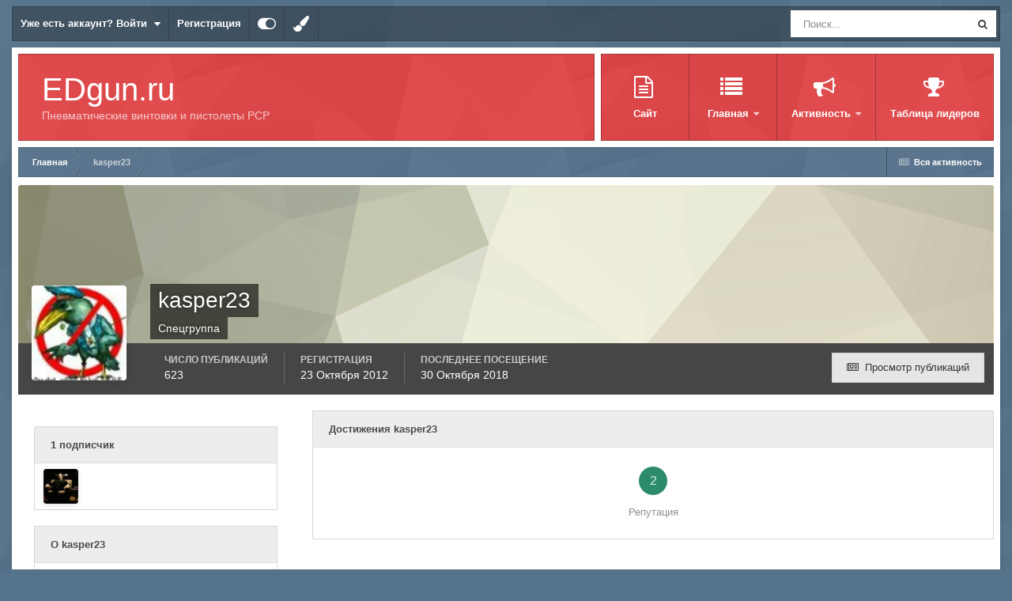

--- FILE ---
content_type: application/javascript; charset=UTF-8
request_url: https://forum.edgun.ru/uploads/javascript_global/root_map.js?v=7793cc76361769115190
body_size: 318
content:
var ipsJavascriptMap={"forums":{"front_topic":"https://forum.edgun.ru/uploads/javascript_forums/front_front_topic.js","front_forum":"https://forum.edgun.ru/uploads/javascript_forums/front_front_forum.js"},"core":{"front_core":"https://forum.edgun.ru/uploads/javascript_core/front_front_core.js","front_statuses":"https://forum.edgun.ru/uploads/javascript_core/front_front_statuses.js","front_profile":"https://forum.edgun.ru/uploads/javascript_core/front_front_profile.js","front_system":"https://forum.edgun.ru/uploads/javascript_core/front_front_system.js","front_streams":"https://forum.edgun.ru/uploads/javascript_core/front_front_streams.js","front_widgets":"https://forum.edgun.ru/uploads/javascript_core/front_front_widgets.js","front_messages":"https://forum.edgun.ru/uploads/javascript_core/front_front_messages.js","front_search":"https://forum.edgun.ru/uploads/javascript_core/front_front_search.js","front_ignore":"https://forum.edgun.ru/uploads/javascript_core/front_front_ignore.js","global_core":"https://forum.edgun.ru/uploads/javascript_core/global_global_core.js","admin_core":"https://forum.edgun.ru/uploads/javascript_core/admin_admin_core.js","admin_system":"https://forum.edgun.ru/uploads/javascript_core/admin_admin_system.js","admin_dashboard":"https://forum.edgun.ru/uploads/javascript_core/admin_admin_dashboard.js","admin_members":"https://forum.edgun.ru/uploads/javascript_core/admin_admin_members.js"},"calendar":{"front_browse":"https://forum.edgun.ru/uploads/javascript_calendar/front_front_browse.js","front_overview":"https://forum.edgun.ru/uploads/javascript_calendar/front_front_overview.js"}};;